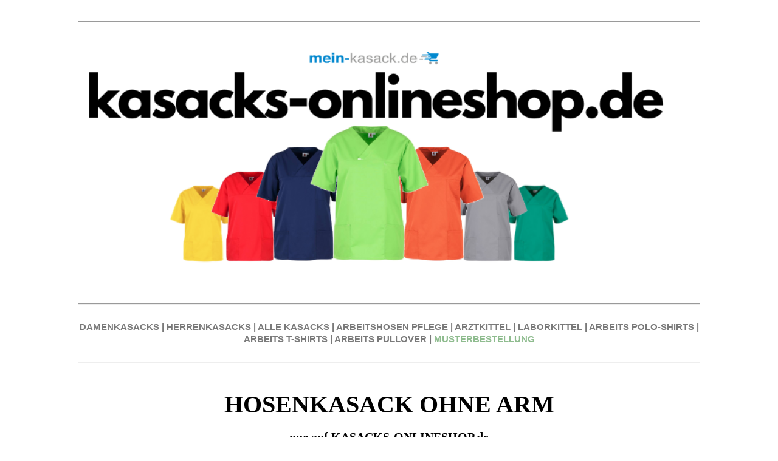

--- FILE ---
content_type: text/html; charset=UTF-8
request_url: https://www.kasacks-onlineshop.de/hosenkasack-ohne-arm
body_size: 10338
content:
<!DOCTYPE html><html dir="ltr" lang="de-de"> <head><meta name="msvalidate.01" content="C9417C60EAACF0A6DFD6CBE2D237C21B" /> <title>Ab 15,- Euro HOSENKASACK OHNE ARM | Jetzt hier klicken</title> <meta charset="UTF-8"> <meta name="viewport" content="width=device-width, initial-scale=1.0"> <meta name="description" content="HOSENKASACK OHNE ARM ab 15,- Euro - Kauf auf Rechnung - PAYPAL - In vielen Farben und Schnitten - XS - 5XL - Kauf auf Rechnung - Musterbestellung  - Jetzt bestellen!" /> <link rel="stylesheet" type="text/css" href="/_css/template_01.css">  <meta name="google-site-verification" content="" /> <script async src="https://www.googletagmanager.com/gtag/js?id=UA-119808198-12"></script> <script> window.dataLayer = window.dataLayer || []; function gtag(){dataLayer.push(arguments);} gtag("js", new Date()); gtag("config", "UA-119808198-12"); </script>  <link rel="icon" href="/_img/Favicon2.ico" type="image/x-icon"><link rel="shortcut icon" href="/_img/Favicon2.ico" type="image/x-icon"></head><body> <div class="page-wrap"> <br/><hr/><br/><span style="display: block; text-align: center;"> <img title="HOSENKASACK OHNE ARM - KASACKS-ONLINESHOP.de" src="/_img/UPLOADS/kasacks-onlineshop.de.png" alt="HOSENKASACK OHNE ARM - KASACKS-ONLINESHOP.de" style="width: 100%; height: 100%; object-fit: contain;"></span><div class="section-01"> <br/><hr/><br/><div style="text-align: center;"> <span style="font-family: helvetica neue, helvetica, arial, verdana, sans-serif;"> <span style="font-size: 15px;"> <strong> <a href="https://www.mein-kasack.de/205-kasacks-damen" target="_blank"> <span style="color: #7a7a7a;">DAMENKASACKS</span> </a> <span style="color: #7a7a7a;"> | </span> <a href="https://www.mein-kasack.de/5-kasacks-herren" target="_blank"> <span style="color: #7a7a7a;">HERRENKASACKS</span> </a> <span style="color: #7a7a7a;"> | </span> <a href="https://www.mein-kasack.de/3-alle-kasacks" target="_blank"> <span style="color: #7a7a7a;">ALLE KASACKS</span> </a> <span style="color: #7a7a7a;"> | </span> <a href="https://www.mein-kasack.de/12-arbeits-hosen" target="_blank"> <span style="color: #7a7a7a;">ARBEITSHOSEN PFLEGE</span> </a> <span style="color: #7a7a7a;"> | </span> <a href="https://www.mein-kasack.de/11-arztkittel" target="_blank"> <span style="color: #7a7a7a;">ARZTKITTEL</span> </a> <span style="color: #7a7a7a;"> | </span> <a href="https://www.mein-kasack.de/6190-laborkittel" target="_blank"> <span style="color: #7a7a7a;">LABORKITTEL</span> </a> <span style="color: #7a7a7a;"> | </span> <a href="https://www.mein-kasack.de/14-polo-shirts" target="_blank"> <span style="color: #7a7a7a;">ARBEITS POLO-SHIRTS</span> </a> <span style="color: #7a7a7a;"> | </span> <a href="https://www.mein-kasack.de/13-t-shirts" target="_blank"> <span style="color: #7a7a7a;">ARBEITS T-SHIRTS</span> </a> <span style="color: #7a7a7a;"> | </span> <a href="https://www.mein-kasack.de/49-sweatshirts" target="_blank"> <span style="color: #7a7a7a;">ARBEITS PULLOVER</span> </a> <span style="color: #7a7a7a;"> | </span> <a href="https://www.mein-kasack.de/content/29-musterbestellung" target="_blank"> <font color="#8FBC8F">MUSTERBESTELLUNG</font> </a> </strong> </span> </span></div><br/><hr/><br/><h1 style="text-align: center;"><span style="font-family: 'trebuchet ms', geneva; color: #000000;font-size: 40px;"><strong>HOSENKASACK OHNE ARM</strong></span></h1><p style="text-align: center;"><span style="font-family: 'trebuchet ms', geneva; color: #000000;font-size: 20px;"><strong>nur auf KASACKS-ONLINESHOP.de</strong></span></p><h2 style="text-align: center;"><span style="font-size: 12pt;"><span style="font-family: helvetica; color: #0c8ed1;">Über 750 verschieden farbigen Kasacks für die <br />Altenpflege, Krankenhaus und alle medizinischen Berufe</span></span></h2><div style="text-align: center;"><span style="font-family: 'trebuchet ms', geneva; font-size: 12pt; color: #808080;"><br /><span style="color: #000000; font-family: helvetica;">Kauf auf Rechnung | Keine Größenzuschläge | Viele Artikel in Größen von XS bis 6XL | Schnelle Lieferung in 2-3 Tagen |</span><br /><span style="color: #000000; font-family: helvetica;"> Musterkauf mit kostenlosem Rückversand für die Anprobe der Team-Einkleidung</span><br /></span></div><br /><img src="/_img/UPLOADS/5STERNE.png" alt="BEWERTUNG DAMENKASACKS.de" width="30%" height="30%" class=" " style="display: block; margin-left: auto; margin-right: auto;" caption="false" /><div itemscope="" itemtype="http://schema.org/Organization" style="text-align: center;"><span style="font-size: 12pt;"><span itemprop="name" style="color: #000000; font-family: helvetica;"><br /></span></span><div itemprop="aggregateRating" itemscope="" itemtype="http://schema.org/AggregateRating" style="text-align: center;"><span style="font-size: 12pt; color: #808080; font-family: helvetica;"><span style="font-size: 12pt; color: #808080;"><span style="color: #000000;"><span itemprop="ratingValue">4.7</span> von <span itemprop="bestRating">5</span> Sternen basierend auf <span itemprop="ratingCount">2032</span> Bewertungen<br /></span><br /></span></span><hr /><br /><br /><div style="text-align: center;"><span style="text-decoration: underline; font-size: 24pt; color: #000000; font-family: helvetica;"> <strong>Unsere Topseller-Kasacks</strong> </span></div><div style="text-align: center;"><a href="https://www.mein-kasack.de/7100-kasack-2651" title="Basic Kasack 2651 - Industriewäsche geeignet - Exklusiv nur auf damenkasacks.de"> <br /><br /> <img src="/_img/UPLOADS/KASACKS MK EDITION.png" alt="Basic Kasack 2651 - Industriewäsche geeignet - Exklusiv nur auf damenkasacks.de" width="100%" height="100%" style="box-shadow: 10px 10px 5px rgba(0, 0, 0, 0.5); border: 1px solid black; border-width: 1px;" caption="false" /></a><br /><br /><hr /></div><br /><br /><h3 style="text-align: center;"><span style="font-size: 16pt;"><span style="font-family: helvetica; color: #0c8ed1;">Unsere Kategorieübersicht für HOSENKASACK OHNE ARM</span></span></h3><br /><br /><style> .t-02 { display: flex; flex-wrap: wrap; justify-content: center; } .t-02 .item { flex: 1 0 30%; /* each item takes up 30% of the row, adjust if needed */ box-sizing: border-box; padding: 10px; } .t-02 .img img { width: 100%; height: auto; }</style><div class="t-02"> <div class="item"> <div class="img"> <a href="https://www.mein-kasack.de/205-kasacks-damen" title="DAMENKASACKS - KASACK DAMEN - KASACK - KASACKS - kasacks-onlineshop.de"> <img src="/_img/UPLOADS/DAMEN KASACKS - BILD.png" loading="lazy" alt="DAMENKASACKS - KASACK DAMEN - KASACK - KASACKS - kasacks-onlineshop.de" caption="false" /> </a> </div> </div> <div class="item"> <div class="img"> <a href="https://www.mein-kasack.de/5-kasacks-herren" title="HERRENKASACKS - KASACK HERREN - kasacks-onlineshop.de"> <img src="/_img/UPLOADS/HERREN KASACKS - BILD.png" loading="lazy" alt="HERRENKASACKS - KASACK HERREN - kasacks-onlineshop.de" caption="false" /> </a> </div> </div> <div class="item"> <div class="img"> <a href="https://www.mein-kasack.de/2984-stretch-kasacks" title="STRETCH KASACK - STRETCH KASACKS - ACTIVE STRETCH KASACK - kasacks-onlineshop.de"> <img src="/_img/UPLOADS/STRETCH KASACKS - BILD.png" loading="lazy" alt="STRETCH-KASACK - STRETCH-KASACK-DAMEN - kasacks-onlineshop.de" caption="false" /> </a> </div> </div></div><br /><br /><div class="t-02"> <div class="item"> <div class="img"> <a href="https://www.mein-kasack.de/4072-tencel-kasacks" title="TENCEL KASACK - TENCEL KASACKS - DAMENKASACK TENCEL - kasacks-onlineshop.de"> <img src="/_img/UPLOADS/TENCEL KASACKS - BILD.png" loading="lazy" alt="TENCEL KASACK - TENCEL KASACKS - DAMENKASACK TENCEL - kasacks-onlineshop.de" caption="false" /> </a> </div> </div> <div class="item"> <div class="img"> <a href="https://www.mein-kasack.de/3545-op-kasacks" title="OP-KASACKS - kasacks-onlineshop.de"> <img src="/_img/UPLOADS/OP KASACKS - BILD.png" loading="lazy" alt="OP-KASACKS - kasacks-onlineshop.de" caption="false" /> </a> </div> </div> <div class="item"> <div class="img"> <a href="https://www.mein-kasack.de/7100-kasack-2651" title="BESTSELLER-KASACKS - kasacks-onlineshop.de"> <img src="/_img/UPLOADS/BESTSELLER KASACKS - BILD.png" loading="lazy" alt="BESTSELLER-KASACKS - kasacks-onlineshop.de" caption="false" /> </a> </div> </div></div><br /><br /><div class="t-02"> <div class="item"> <div class="img"> <a href="https://www.mein-kasack.de/13-t-shirts" title="T-SHIRTS - PFLEGE SHIRTS - ALTENPFLEGE SHIRTS - kasacks-onlineshop.de"> <img src="/_img/UPLOADS/T-SHIRTS - BILD.png" loading="lazy" alt="T-SHIRTS - PFLEGE SHIRTS - ALTENPFLEGE SHIRTS - kasacks-onlineshop.de" caption="false" /> </a> </div> </div> <div class="item"> <div class="img"> <a href="https://www.mein-kasack.de/14-polo-shirts" title="POLO-SHIRTS - PFLEGE SHIRTS - ALTENPFLEGE SHIRTS - kasacks-onlineshop.de"> <img src="/_img/UPLOADS/POLOSHIRTS - BILD.png" loading="lazy" alt="POLO-SHIRTS - PFLEGE SHIRTS - ALTENPFLEGE SHIRTS - kasacks-onlineshop.de" caption="false" /> </a> </div> </div> <div class="item"> <div class="img"> <a href="https://www.mein-kasack.de/49-sweatshirts" title="SWEATSHIRTS - PFLEGE SHIRTS - ALTENPFLEGE SHIRTS - kasacks-onlineshop.de"> <img src="/_img/UPLOADS/SWEATRSHIRTS - BILD.png" loading="lazy" alt="SWEATSHIRTS - PFLEGE SHIRTS - ALTENPFLEGE SHIRTS - kasacks-onlineshop.de" caption="false" /> </a> </div> </div></div><br /><br /><div class="t-02"> <div class="item"> <div class="img"> <a href="https://www.mein-kasack.de/39-jacken" title="JACKEN - PFLEGE JACKEN - ALTENPFLEGE JACKEN - kasacks-onlineshop.de"> <img src="/_img/UPLOADS/JACKEN - BILD.png" loading="lazy" alt="JACKEN - PFLEGE JACKEN - ALTENPFLEGE JACKEN - kasacks-onlineshop.de" caption="false" /> </a> </div> </div> <div class="item"> <div class="img"> <a href="https://www.mein-kasack.de/41-aermellose-kasacks" title="ÄRMELLOSE KASACKS - KASACKS OHNE ARM - kasacks-onlineshop.de"> <img src="/_img/UPLOADS/ÄRMELLOSE KASACK - BILD.png" loading="lazy" alt="ÄRMELLOSE KASACKS - KASACKS OHNE ARM - kasacks-onlineshop.de" caption="false" /> </a> </div> </div> <div class="item"> <div class="img"> <a href="https://www.mein-kasack.de/11-arztkittel-laborkittel" title="ARZTKITTEL - LABORKITTEL - kasacks-onlineshop.de"> <img src="/_img/UPLOADS/ARZTKITTEL - LABORKITTEL - BILD.png" loading="lazy" alt="ARZTKITTEL - LABORKITTEL - kasacks-onlineshop.de" caption="false" /> </a> </div> </div></div><h2 style="text-align: center;"><span style="font-family: 'trebuchet ms', geneva; font-size: 18pt;"><b>Weitere bleibte Kategorien von HOSENKASACK OHNE ARM zum SONDERPREIS</b></span></h2> <br/> <br /><a href="https://www.mein-kasack.de/7100-kasack-2651" title="BASIC KASACKS ab 15,-€ nur auf kasacks-onlineshop.de"> <img src="/_img/UPLOADS/BASIC KASACK - STREIFEN.png" loading="lazy" width="100%" height="100%" alt="BASIC KASACKS ab 15,-€ nur auf kasacks-onlineshop.de" caption="false" style="box-shadow: 10px 10px 5px rgba(0, 0, 0, 0.5); border: 1px solid black; border-width: 1px;" /> </a><br /><br /><a href="https://www.mein-kasack.de/4072-tencel-kasacks" title="EXKLUSIVE TENCEL-KASACKS 19,90€ nur auf kasacks-onlineshop.de"> <img src="/_img/UPLOADS/TENCEL KASACKS STREIFEN.png" loading="lazy" width="100%" height="100%" alt="EXKLUSIVE TENCEL-KASACKS 19,90€ nur auf kasacks-onlineshop.de" caption="false" style="box-shadow: 10px 10px 5px rgba(0, 0, 0, 0.5); border: 1px solid black; border-width: 1px;" /> </a><br /><br /><a href="https://www.mein-kasack.de/2984-stretch-kasacks" title="STRETCH-KASACKS - kasacks-onlineshop.de"> <img src="/_img/UPLOADS/STRETCH KASACKS - STREIFEN.png" loading="lazy" width="100%" height="100%" alt="STRETCH-KASACKS - kasacks-onlineshop.de" caption="false" style="box-shadow: 10px 10px 5px rgba(0, 0, 0, 0.5); border: 1px solid black; border-width: 1px;" /> </a><br /><br /><a href="https://www.mein-kasack.de/29-kasacks-von-exner" title="KASACKS von EXNER auf kasacks-onlineshop.de"> <img src="/_img/UPLOADS/EXNER KASACKS STREIFEN.png" loading="lazy" width="100%" height="100%" alt="KASACKS von EXNER auf kasacks-onlineshop.de" caption="false" style="box-shadow: 10px 10px 5px rgba(0, 0, 0, 0.5); border: 1px solid black; border-width: 1px;" /> </a><br /><br /><a href="https://www.mein-kasack.de/31-kasacks-von-leiber" title="LEIBER KASACKS auf kasacks-onlineshop.de"> <img src="/_img/UPLOADS/LEIBER KASACKS - STREIFEN.png" loading="lazy" width="100%" height="100%" alt="LEIBER KASACKS auf kasacks-onlineshop.de" caption="false" style="box-shadow: 10px 10px 5px rgba(0, 0, 0, 0.5); border: 1px solid black; border-width: 1px;" /> </a><br /><br /><a href="https://www.mein-kasack.de/7097-kasacks-von-karlowsky" title="KARLOWSKY KASACKS auf kasacks-onlineshop.de"> <img src="/_img/UPLOADS/KARLOWSKY KASACKS.png" loading="lazy" width="100%" height="100%" alt="KARLOWSKY KASACKS auf kasacks-onlineshop.de" caption="false" style="box-shadow: 10px 10px 5px rgba(0, 0, 0, 0.5); border: 1px solid black; border-width: 1px;" /> </a><br /><br /><a href="https://www.mein-kasack.de/10-schlupfkasacks" title="SCHLUPFKASACKS auf kasacks-onlineshop.de"> <img src="/_img/UPLOADS/SCHLUPFKASACKS - STREIFEN.png" loading="lazy" width="100%" height="100%" alt="SCHLUPFKASACKS auf kasacks-onlineshop.de" caption="false" style="box-shadow: 10px 10px 5px rgba(0, 0, 0, 0.5); border: 1px solid black; border-width: 1px;" /> </a><br /><br /><a href="https://www.mein-kasack.de/43-ueberwurfschuerzen" title="ÜBERWURFSCHÜRZEN auf kasacks-onlineshop.de"> <img src="/_img/UPLOADS/ÜBERWURFSCHÜRZEN - STREIFEN.png" loading="lazy" width="100%" height="100%" alt="ÜBERWURFSCHÜRZEN auf kasacks-onlineshop.de" caption="false" style="box-shadow: 10px 10px 5px rgba(0, 0, 0, 0.5); border: 1px solid black; border-width: 1px;" /> </a><br /><br /><a href="https://www.mein-kasack.de/12-schlupfhosen-hosen-pflege" title="SCHLUPFHOSEN auf kasacks-onlineshop.de"> <img src="/_img/UPLOADS/SCHLUPFHOSEN - STREIFEN.png" loading="lazy" width="100%" height="100%" alt="SCHLUPFHOSEN auf kasacks-onlineshop.de" caption="false" style="box-shadow: 10px 10px 5px rgba(0, 0, 0, 0.5); border: 1px solid black; border-width: 1px;" /> </a><br /><hr /><br /><h2 style="text-align: center;"><span style="font-family: 'trebuchet ms', geneva; font-size: 18pt;"><b>Weitere Kategorien von HOSENKASACK OHNE ARM zum SONDERPREIS</b></span></h2> <br/><div style="text-align: center;"> <span style="font-family: helvetica neue, helvetica, arial, verdana, sans-serif;"> <span style="font-size: 15px;"> <strong> <a href="https://www.mein-kasack.de/723-medizinische-berufskleidung" target="_blank"> <span style="color: #7a7a7a;">MEDIZINISCHE BERUFSKLEIDUNG</span> </a> <span style="color: #7a7a7a;"> | </span> <a href="https://www.mein-kasack.de/7212-op-kleidung-zum-sonderpreis" target="_blank"> <span style="color: #7a7a7a;">OP-KLEIDUNG</span> </a> <span style="color: #7a7a7a;"> | </span> <a href="https://www.mein-kasack.de/201-t-shirts-herren" target="_blank"> <span style="color: #7a7a7a;">ARBEITS-T-SHIRTS HERREN</span> </a> <span style="color: #7a7a7a;"> | </span> <a href="https://www.mein-kasack.de/20-damen-arztkittel" target="_blank"> <span style="color: #7a7a7a;">ARZTKITTEL DAMEN</span> </a> <span style="color: #7a7a7a;"> | </span> <a href="https://www.mein-kasack.de/201-t-shirts-herren" target="_blank"> <span style="color: #7a7a7a;">ARBEITSSHIRTS HERREN</span> </a> <span style="color: #7a7a7a;"> | </span> <a href="https://www.mein-kasack.de/21-herren-arztkittel" target="_blank"> <span style="color: #7a7a7a;">ARZTKITTEL HERREN</span> </a> <span style="color: #7a7a7a;"> | </span> <a href="https://www.mein-kasack.de/6197-laborkittel-damen-zum-sonderpreis" target="_blank"> <span style="color: #7a7a7a;">LABORKITTEL DAMEN</span> </a> <span style="color: #7a7a7a;"> | </span> <a href="https://www.mein-kasack.de/7167-medical-scrubs-zum-sonderpreis" target="_blank"> <span style="color: #7a7a7a;">MEDICAL SCRUBS</span> </a> <span style="color: #7a7a7a;"> | </span> <a href="https://www.mein-kasack.de/721-medizinische-bekleidung-zum-sonderpreis" target="_blank"> <span style="color: #7a7a7a;">MEDIZINISCHE BEKLEIDUNG</span> </a> <span style="color: #7a7a7a;"> | </span> <a href="https://www.mein-kasack.de/4457-arztkleidung-zum-sonderpreis" target="_blank"> <span style="color: #7a7a7a;">ÄRZTE KLEIDUNG</span> </a><span style="color: #7a7a7a;"> | </span> <a href="https://www.mein-kasack.de/205-kasacks-damen" target="_blank"> <span style="color: #7a7a7a;">DAMEN KASACKS PFLEGE</span> </a> <span style="color: #7a7a7a;"> | </span> <a href="https://www.mein-kasack.de/18-schlupfkasacks-damen" target="_blank"> <span style="color: #7a7a7a;">DAMEN SCHLUPFKASACKS</span> </a> <span style="color: #7a7a7a;"> | </span> <a href="https://www.mein-kasack.de/1064-arbeitskleidung-damen-pflege-zum-sonderpreis" target="_blank"> <span style="color: #7a7a7a;">ARBEITSKLEIDUNG DAMEN PFLEGE</span> </a> </strong> </span> </span></div><br/><hr/><br/><table border="0" style="width: 100%; border-collapse: collapse; background-color: #7a7a7a; margin-left: auto; margin-right: auto;" cellpadding="10"><tbody><tr><td style="width: 100%;"><h3 style="text-align: center;"><span style="font-size: 14pt; color: #ffffff; font-family: helvetica;">Ihre Vorteile von Kasacks-Onlineshop.de | Ihrem HOSENKASACK OHNE ARM-Onlineshop für die Altenpflege und Medizin</span></h3></td></tr></tbody></table><div style="display: flex; align-items: center;"> <img src="/_img/UPLOADS/MUSTERKAUF.png" alt="MUSTERKAUF - MEIN-KASACK.de" style="margin-right: 10px; width: 10%; height: auto;"> <h4 style="margin: 0; font-family: helvetica; color: #000000;">MUSTERKAUF MIT KOSTENLOSEM RÜCKVERSAND</h4></div><br /><br /><div style="text-align: left; margin: 0; padding: 0;"><span style="font-family: helvetica; text-align: left; color: #000000;">Auf Kasacks-Onlineshop.de haben Sie die Möglichkeit, alle HOSENKASACK OHNE ARM vorab als Muster zu bestellen. Dies gibt Ihnen und Ihren Mitarbeitern die Gelegenheit, die Produkte in Ruhe zu testen und sich eingehend anzuschauen. So können Sie die Einkleidung Ihrer Mitarbeiter stressfrei und ohne große Investitionen planen.</span></div><br /><br /><div style="text-align: left; margin: 0;"> <span style="font-family: helvetica; color: #000000;">Wie funktioniert eine Musterbestellung?</span></div><br /><div style="font-family: helvetica; color: #000000; text-align: left; margin: 0;"> 1. Musterartikel wie HOSENKASACK OHNE ARM, Schlupfjacken oder Hosen auf Kasacks-Onlineshop.de auswählen<br> 2. Musterartikel in der Größe und Farbe auswählen<br> 3. Musterartikel in den Warenkorb legen<br> 4. Zur Kasse gehen<br> 5. Im Nachrichtenfeld an uns einfach "Musterbestellung" eintragen<br> 6. Musterartikel wie gewünscht bezahlen (Paypal, Rechnung, Kreditkarte oder Überweisung)<br> 7. Musterartikel wird an Sie zeitnah versandt<br> 8. Sie können nun die Musterartikel von Ihren Mitarbeitern anprobieren lassen<br></div><br /><div style="text-align: left; margin: 0; padding: 0;"><span style="font-family: helvetica; color: #000000;">Wenn Ihnen der Musterartikel gefällt, können Sie ihn in der gewünschten Anzahl, Farbe und Größe bequem in unserem Onlineshop bestellen. Sollte der Artikel Ihren Erwartungen nicht entsprechen, informieren Sie uns einfach. Sie erhalten einen kostenlosen Retourschein, um das Muster kostenfrei zurückzusenden und andere Kasacks, Schlupfjacken oder Hosen zu bestellen. Selbstverständlich erstatten wir Ihnen die Kosten für die Musterbestellung.</span></div><br /><br /><div style="display: flex; align-items: center;"> <img src="/_img/UPLOADS/MENGENRABATT.png" alt="MENGENRABATT - MEIN-KASACK.de" style="margin-right: 10px; width: 10%; height: auto;"> <h4 style="margin: 0; font-family: helvetica; color: #000000;">MENGENRABATT SCHON AB 2 ARTIKEL</h4></div><br /><br /><div style="text-align: left; margin: 0; padding: 0;"><span style="font-family: helvetica; color: #000000;">Bei den meisten unserer Artikel im Shop profitieren Sie bereits ab einer Bestellung von nur 2 Artikeln von attraktiven Mengenrabatten. Dies gilt beispielsweise für HOSENKASACK OHNE ARM, Schlupfjacken oder Hosen. Unser Rabattsystem ist so gestaltet, dass Sie auch bei kleinen Bestellungen oder Nachbestellungen faire Preisvorteile erhalten. Dies ist besonders vorteilhaft, wenn Sie beispielsweise einen neuen Mitarbeiter einstellen oder einfach nur einige zusätzliche Kasacks oder Hosen benötigen. Dank dieser Regelung müssen Sie keine großen Mengen bestellen, um von den Mengenrabatten zu profitieren, und vermeiden so unnötige Lagerbestände. Auf diese Weise können Sie flexibel und kosteneffizient einkaufen, ohne sich Sorgen um überflüssige Artikel in Ihrem Lager machen zu müssen.</span></div><br /><br /><div style="display: flex; align-items: center;"> <img src="/_img/UPLOADS/KEINE GRÖSSENZUSCHLÄGE.png" alt="KEINE ZUSCHLÄGE - MEIN-KASACK.de" style="margin-right: 10px; width: 10%; height: auto;"> <h4 style="margin: 0; font-family: helvetica; color: #000000;">KEINE GRÖßENZUSCHLÄGE FÜR ÜBERGRÖßEN</h4></div><br /><br /><div style="text-align: left; margin: 0; padding: 0;"><span style="font-family: helvetica; color: #000000;">Sollten Sie einmal große Größen oder Übergrößen benötigen, müssen Sie in unserem Onlineshop keine zusätzlichen Kosten befürchten. Bei uns zahlen Sie für alle Artikel den gleichen Preis, unabhängig von der Größe. Während es in der Berufsbekleidungsbranche üblich ist, Zuschläge für größere Größen zu erheben, verzichten wir bewusst auf diese Praxis. Wir setzen auf einfache und transparente Preise, damit die Kalkulation für Ihre Mitarbeitereinkleidung unkompliziert bleibt. Dies spart Ihnen wertvolles Budget und ermöglicht es Ihnen, Ihr Geld für andere wichtige Ausgaben zu verwenden. So können Sie sicher sein, dass Ihre Mitarbeiter immer die passende Kleidung erhalten, ohne dass zusätzliche Kosten entstehen.</span></div><br /><br /><div style="display: flex; align-items: center;"> <img src="/_img/UPLOADS/BIS 5 XL.png" alt="BIS 5XL - MEIN-KASACK.de" style="margin-right: 10px; width: 10%; height: auto;"> <h4 style="margin: 0; font-family: helvetica; color: #000000;">KASACKS BIS 5XL UND GRÖßE 66</h4></div><br /><br /><div style="text-align: left; margin: 0; padding: 0;"><span style="font-family: helvetica; color: #000000;">Unsere HOSENKASACK OHNE ARM, Schlupfjacken und Hosen sind in einer breiten Palette von Größen erhältlich, von XS (32) bis zu 5XL (66) und darüber hinaus. Für T-Shirts, Poloshirts und Jacken bieten wir sogar Größen bis 6XL (68) an. Damit können Sie sicherstellen, dass alle Ihre Mitarbeiter, unabhängig von ihrer Körpergröße, in einheitlicher und professioneller Kleidung ausgestattet sind. Diese einheitliche Bekleidung trägt nicht nur zu einem konsistenten Erscheinungsbild Ihrer Einrichtung bei, sondern fördert auch den Teamgeist und das Zusammengehörigkeitsgefühl. Besonders vorteilhaft: Sie müssen für größere Größen keinen Aufpreis zahlen. Dies ermöglicht es Ihnen, Ihre gesamte Belegschaft kosteneffizient einzukleiden, ohne dass zusätzliche Kosten für Übergrößen anfallen.</span></div><br /><br /><div style="display: flex; align-items: center;"> <img src="/_img/UPLOADS/SCHNELLE LIEFERUNG.png" alt="SCHNELLE LIEFERUNG - MEIN-KASACK.de" style="margin-right: 10px; width: 10%; height: auto;"> <h4 style="margin: 0; font-family: helvetica; color: #000000;">SCHNELLE LIEFERUNG FÜR NEUE MITARBEITER</h4></div><br /><br /><div style="text-align: left; margin: 0; padding: 0;"><span style="font-family: helvetica; color: #000000;">Haben Sie neue Mitarbeiter eingestellt und benötigen schnellstmöglich Ihre bewährten Kasacks, Schlupfjacken oder Hosen, ohne viel Aufwand? Dann nutzen Sie unser komfortables Kundenkonto. Loggen Sie sich einfach mit Ihrer E-Mail-Adresse und Ihrem Passwort in unserem Login-Bereich ein, den Sie oben rechts auf der Startseite unter "Anmeldung" finden. Dort haben Sie sofort Zugriff auf all Ihre bisherigen Bestellungen und Daten. Legen Sie die gewünschten Artikel in der benötigten Stückzahl in den Warenkorb, wählen Sie Ihr bevorzugtes Bezahlsystem und schließen Sie die Bestellung ab. So einfach und schnell ist Ihre Bestellung fertig und wird umgehend an Sie versandt. Auf diese Weise können Sie sicherstellen, dass Ihre neuen Mitarbeiter sofort mit der benötigten Kleidung ausgestattet sind, ohne lange Wartezeiten und zusätzliche Umstände.</span></div><br /><br /><div style="display: flex; align-items: center;"> <img src="/_img/UPLOADS/KEIN MINDESTBESTELLWERT.png" alt="KEIN MINDESTBESTELLWERT - MEIN-KASACK.de" style="margin-right: 10px; width: 10%; height: auto;"> <h4 style="margin: 0; font-family: helvetica; color: #000000;">KEIN MINDESTBESTELLWERT VON HOSENKASACK OHNE ARM</h4></div><br /><br /><div style="text-align: left; margin: 0; padding: 0;"><span style="font-family: helvetica; color: #000000;">Auf Kasacks-Onlineshop.de können Sie problemlos einzelne HOSENKASACK OHNE ARM, Schlupfjacken, Hosen und viele weitere Artikel separat bestellen. Wir setzen keinen Mindestbestellwert oder Mindestumsatz voraus. Das bedeutet, dass Sie jederzeit schnell und unkompliziert genau den Artikel nachbestellen können, den Sie dringend benötigen, ohne warten zu müssen, bis Sie mehrere Artikel zusammen haben. Diese Flexibilität ermöglicht es Ihnen, Ihre Bestellungen ganz nach Ihrem aktuellen Bedarf zu gestalten und sorgt dafür, dass Ihre Mitarbeiter immer optimal ausgestattet sind.</span></div><br /><hr /><br /><h3 style="font-family: helvetica; color: #000000;">Kundenbewertungen unseres Onlineshops</h3><div style="font-family: helvetica; color: #000000;"> <p style="font-size: 16px;"><strong>Maria, Altenpflegerin:</strong></p> <p><span style="color: #ff9900; font-family: helvetica;">★★★★★</span></p> <p>Schnelle Lieferung und super Service! Die Bestellabwicklung war problemlos.</p></div><br /><div style="font-family: helvetica; color: #000000;"> <p style="font-size: 16px;"><strong>Thomas, Krankenpfleger:</strong></p> <p><span style="color: #ff9900; font-family: helvetica;">★★★★★</span></p> <p>Die Zahlung verlief reibungslos und die Produkte waren genau wie beschrieben.</p></div><br /><div style="font-family: helvetica; color: #000000;"> <p style="font-size: 16px;"><strong>Anna, Pflegeheimleiterin:</strong></p> <p><span style="color: #ff9900; font-family: helvetica;">★★★★★</span></p> <p>Exzellenter Kundenservice! Alle Fragen wurden schnell und freundlich beantwortet.</p></div><br /><div style="font-family: helvetica; color: #000000;"> <p style="font-size: 16px;"><strong>Lena, Sozialstation:</strong></p> <p><span style="color: #ff9900; font-family: helvetica;">★★★★★</span></p> <p>Problemlose Bestellung und schnelle Lieferung. Sehr zufrieden mit dem Einkauf.</p></div><br /><div style="font-family: helvetica; color: #000000;"> <p style="font-size: 16px;"><strong>Jonas, Pflegedienstleiter:</strong></p> <p><span style="color: #ff9900; font-family: helvetica;">★★★★★</span></p> <p>Großartiger Shop! Die Lieferung kam pünktlich und die Qualität ist top.</p></div><br /><div style="font-family: helvetica; color: #000000;"> <p style="font-size: 16px;"><strong>Sophie, Krankenpflegerin:</strong></p> <p><span style="color: #ff9900; font-family: helvetica;">★★★★★</span></p> <p>Sehr benutzerfreundliche Webseite und schneller Versand. Absolut empfehlenswert!</p></div><br /><div style="font-family: helvetica; color: #000000;"> <p style="font-size: 16px;"><strong>Max, Altenpfleger:</strong></p> <p><span style="color: #ff9900; font-family: helvetica;">★★★★★</span></p> <p>Die Produkte sind hochwertig und der Versand war extrem schnell. Perfekt!</p></div><br /><div style="font-family: helvetica; color: #000000;"> <p style="font-size: 16px;"><strong>Klara, Pflegeassistentin:</strong></p> <p><span style="color: #ff9900; font-family: helvetica;">★★★★★</span></p> <p>Einfacher Bestellvorgang und die Ware kam schneller als erwartet. Sehr zufrieden!</p></div><br /><div style="font-family: helvetica; color: #000000;"> <p style="font-size: 16px;"><strong>Peter, Krankenpfleger:</strong></p> <p><span style="color: #ff9900; font-family: helvetica;">★★★★★</span></p> <p>Tolle Kommunikation mit dem Kundenservice. Ich werde definitiv wieder bestellen.</p></div><br /><div style="font-family: helvetica; color: #000000;"> <p style="font-size: 16px;"><strong>Emily, Pflegerin:</strong></p> <p><span style="color: #ff9900; font-family: helvetica;">★★★★★</span></p> <p>Alles bestens! Von der Bestellung bis zur Lieferung lief alles reibungslos.</p></div><br /><hr /><br /><div style="text-align: left;"> <h3 style="font-family: helvetica; color: #000000;">Breites Produktsortiment</h3> <p style="font-family: helvetica; color: #000000;"> Unser Onlineshop bietet eine umfangreiche Auswahl an Pflegebekleidung und HOSENKASACK OHNE ARM für verschiedene Bedürfnisse und Anforderungen. Wir führen alles von Kasacks und T-Shirts über Arztkittel bis hin zu Poloshirts und Hosen. Jedes Kleidungsstück ist sorgfältig ausgewählt, um höchste Qualität und Langlebigkeit zu gewährleisten. Unser Sortiment umfasst Produkte für unterschiedliche Berufsgruppen, von Ärzten und Pflegepersonal bis hin zu Labormitarbeitern und Therapeuten. Durch unsere breite Produktpalette können wir sicherstellen, dass für jeden Bedarf und Geschmack das passende Kleidungsstück dabei ist. </p> <h4 style="font-family: helvetica; color: #000000;">Damenbekleidung</h4> <p style="font-family: helvetica; color: #000000;"> Unsere Damenkollektion bietet eine Vielzahl von Pflegebekleidungsoptionen, die speziell auf die Bedürfnisse und Anforderungen von Frauen im medizinischen und pflegerischen Bereich zugeschnitten sind. Von figurbetonten Kasacks bis hin zu bequemen Hosen bieten wir alles, was für einen professionellen und komfortablen Arbeitsalltag notwendig ist. Unsere Damenbekleidung, speziell HOSENKASACK OHNE ARM, ist in verschiedenen Größen und Farben erhältlich, um eine perfekte Passform und ansprechendes Aussehen zu gewährleisten. Wir legen großen Wert auf die Qualität und Verarbeitung unserer Produkte, damit sie auch bei häufigem Waschen und Tragen ihre Form und Farbe behalten. Zudem achten wir darauf, dass unsere Kleidung funktional und praktisch ist, mit zahlreichen Taschen und leicht zu reinigenden Materialien. </p> <h4 style="font-family: helvetica; color: #000000;">Herrenbekleidung</h4> <p style="font-family: helvetica; color: #000000;"> Unsere Herrenbekleidung ist darauf ausgelegt, den speziellen Anforderungen von Männern im Pflege- und medizinischen Bereich gerecht zu werden. Wir bieten eine breite Auswahl an Kasacks, Hosen, T-Shirts und Kitteln, die in verschiedenen Größen und Farben erhältlich sind. Unsere Herrenbekleidung zeichnet sich durch robuste Materialien und eine hochwertige Verarbeitung aus, die eine lange Lebensdauer und hohen Tragekomfort gewährleisten. Praktische Details wie zahlreiche Taschen und pflegeleichte Stoffe machen unsere Kleidung besonders funktional und alltagstauglich. Durch die Kombination von Stil und Funktionalität sorgen wir dafür, dass unsere Kunden stets professionell und gepflegt aussehen. </p> <h4 style="font-family: helvetica; color: #000000;">Regelmäßige Updates von HOSENKASACK OHNE ARM</h4> <p style="font-family: helvetica; color: #000000;"> Wir halten unser Sortiment durch regelmäßige Updates stets aktuell und am Puls der Zeit. Neue Produkte und Kollektionen von HOSENKASACK OHNE ARM werden kontinuierlich hinzugefügt, um den sich ändernden Bedürfnissen und Trends im Pflege- und Medizinbereich gerecht zu werden. Durch diese regelmäßigen Aktualisierungen können wir unseren Kunden immer die neuesten und besten Produkte anbieten. Zudem informieren wir unsere Kunden regelmäßig über neue Produkte und besondere Angebote, um ihnen stets den besten Service zu bieten. Unsere kontinuierliche Weiterentwicklung sorgt dafür, dass unser Sortiment stets frisch und innovativ bleibt. </p> <h4 style="font-family: helvetica; color: #000000;">Farb- und Größenvielfalt von HOSENKASACK OHNE ARM</h4> <p style="font-family: helvetica; color: #000000;"> Unser Onlineshop bietet eine beeindruckende Vielfalt an Farben und Größen von HOSENKASACK OHNE ARM, um sicherzustellen, dass jeder Kunde das perfekte Kleidungsstück findet. Wir wissen, wie wichtig es ist, dass Arbeitskleidung nicht nur funktional, sondern auch ästhetisch ansprechend ist. Daher bieten wir unsere Produkte in einer breiten Palette von Farben an, von klassischen Tönen bis hin zu lebhaften Farben. Darüber hinaus deckt unser Größensortiment eine breite Spanne ab, sodass wir für jede Körperform und -größe die passende Bekleidung bieten können. Diese Vielfalt ermöglicht es unseren Kunden, ihre Arbeitskleidung individuell und nach ihren persönlichen Vorlieben auszuwählen. </p></div><br /><div style="text-align: left;"> <h3 style="font-family: helvetica; color: #000000;">Hochwertige Materialien von HOSENKASACK OHNE ARM</h3> <p style="font-family: helvetica; color: #000000;"> Unser Onlineshop legt großen Wert auf die Verwendung von hochwertigen und langlebigen Stoffen. Wir wissen, dass die Qualität der Materialien entscheidend für den Komfort und die Haltbarkeit der Pflegebekleidung ist. Deshalb setzen wir ausschließlich auf erstklassige Stoffe, die selbst den anspruchsvollsten Arbeitsbedingungen standhalten. Unsere HOSENKASACK OHNE ARM sind aus robusten, aber dennoch bequemen Materialien gefertigt, die auch bei häufigem Waschen ihre Form und Farbe behalten. Die hohe Qualität der Stoffe sorgt dafür, dass unsere Kunden sich den ganzen Tag über wohlfühlen und gleichzeitig professionell aussehen. </p> <h4 style="font-family: helvetica; color: #000000;">Verwendung von hochwertigen und langlebigen Stoffen</h4> <p style="font-family: helvetica; color: #000000;"> Die Stoffe, die wir für unsere Pflegebekleidung verwenden, sind sorgfältig ausgewählt, um höchste Strapazierfähigkeit und Tragekomfort zu bieten. Unsere Produkte sind aus Materialien gefertigt, die atmungsaktiv und hautfreundlich sind, sodass sie auch bei langen Schichten angenehm zu tragen sind. Zudem sind die Stoffe besonders pflegeleicht und behalten auch nach zahlreichen Waschvorgängen ihre Qualität. Wir setzen auf langlebige Materialien, um sicherzustellen, dass unsere Bekleidung den hohen Anforderungen des Pflegealltags gerecht wird und lange hält. </p> <h4 style="font-family: helvetica; color: #000000;">Viele HOSENKASACK OHNE ARM sind Made in EU</h4> <p style="font-family: helvetica; color: #000000;"> Ein weiterer Vorteil viele unserer Produkte, speziell HOSENKASACK OHNE ARM, ist die Herstellung in der Europäischen Union. Wir arbeiten mit Herstellern in der EU zusammen, um die höchsten Qualitätsstandards zu gewährleisten. Die regionale Produktion ermöglicht es uns, die Lieferwege kurz zu halten und somit die Umwelt zu schonen. Zudem können wir durch die enge Zusammenarbeit mit unseren Partnern eine gleichbleibend hohe Qualität unserer Produkte sicherstellen. Unsere Kunden profitieren von der ausgezeichneten Verarbeitung und den strengen europäischen Qualitätskontrollen. </p> <h4 style="font-family: helvetica; color: #000000;">Vorteile für unsere Kunden</h4> <p style="font-family: helvetica; color: #000000;"> Die Verwendung hochwertiger Materialien und die Produktion in der EU bringen zahlreiche Vorteile für unsere Kunden. Sie erhalten HOSENKASACK OHNE ARM, die nicht nur funktional und bequem ist, sondern auch durch ihre Langlebigkeit überzeugt. Dies spart auf lange Sicht Kosten, da die Kleidung seltener ersetzt werden muss. Zudem können sich unsere Kunden auf die gleichbleibend hohe Qualität verlassen, die den Anforderungen des Pflegealltags standhält. Unsere Produkte tragen dazu bei, dass sich Pflegekräfte in ihrer Arbeitskleidung wohlfühlen und selbstbewusst auftreten können. </p> <h4 style="font-family: helvetica; color: #000000;">Unser Engagement für Qualität</h4> <p style="font-family: helvetica; color: #000000;"> Unser Engagement für Qualität spiegelt sich in jedem Aspekt unserer Produktentwicklung wider. Von der Auswahl der Materialien bis hin zur Endfertigung legen wir größten Wert auf jedes Detail. Unsere Pflegebekleidung wird unter strengen Qualitätskontrollen hergestellt, um sicherzustellen, dass sie den hohen Standards unserer Kunden entspricht. Wir sind stolz darauf, Produkte anzubieten, die sowohl den Komfort als auch die professionelle Erscheinung unserer Kunden unterstützen. Unsere kontinuierliche Verbesserung und Anpassung an die Bedürfnisse unserer Kunden machen uns zu einem vertrauenswürdigen Partner im Bereich der Pflegebekleidung. </p></div><br /><div style="text-align: left;"> <h3 style="font-family: helvetica; color: #000000;">Umweltfreundliche Produkte</h3> <p style="font-family: helvetica; color: #000000;"> Unser Onlineshop legt großen Wert auf Nachhaltigkeit und umweltfreundliche Produkte. Wir bieten HOSENKASACK OHNE ARM an, die aus ökologisch verantwortungsbewussten Materialien hergestellt wird. Unsere umweltfreundlichen Produkte sind nicht nur gut für die Umwelt, sondern auch besonders hautfreundlich und komfortabel zu tragen. Wir setzen auf umweltbewusste Produktionsprozesse und Materialien, die den ökologischen Fußabdruck minimieren. Dies ermöglicht es unseren Kunden, einen Beitrag zum Umweltschutz zu leisten, ohne auf Qualität und Komfort verzichten zu müssen. </p> <h4 style="font-family: helvetica; color: #000000;">Zertifizierung wie OEKO-TEX</h4> <p style="font-family: helvetica; color: #000000;"> Unsere Pflegebekleidung ist nach OEKO-TEX Standard 100 zertifiziert, was bedeutet, dass sie frei von schädlichen Substanzen ist und höchste Sicherheits- und Umweltstandards erfüllt. Diese Zertifizierung gewährleistet, dass unsere Produkte sicher für die Haut und unbedenklich für die Gesundheit sind. Der OEKO-TEX Standard 100 ist ein weltweit anerkanntes Zertifikat für Textilien, das strenge Prüfkriterien anlegt. Unsere Kunden können sich darauf verlassen, dass sie mit unseren Produkten nicht nur hochwertige, sondern auch gesundheitlich unbedenkliche Bekleidung erhalten. </p> <h4 style="font-family: helvetica; color: #000000;">Nachhaltige und hautfreundliche Materialien</h4> <p style="font-family: helvetica; color: #000000;"> Wir verwenden ausschließlich nachhaltige Materialien, die sowohl umweltfreundlich als auch hautfreundlich sind. Unsere Stoffe werden sorgfältig ausgewählt, um höchsten Komfort und Verträglichkeit zu gewährleisten. Die Materialien sind atmungsaktiv, weich und sorgen für ein angenehmes Tragegefühl, selbst bei langen Schichten. Darüber hinaus sind sie besonders pflegeleicht und langlebig, was sie ideal für den täglichen Einsatz im Pflegebereich macht. Unsere nachhaltigen Materialien tragen dazu bei, die Umwelt zu schonen und gleichzeitig das Wohlbefinden unserer Kunden zu fördern. </p> <h4 style="font-family: helvetica; color: #000000;">Unser Engagement für Nachhaltigkeit</h4> <p style="font-family: helvetica; color: #000000;"> Unser Engagement für Nachhaltigkeit zeigt sich in allen Aspekten unserer Geschäftstätigkeit. Von der Auswahl der Rohstoffe bis hin zur Herstellung und dem Vertrieb unserer Produkte setzen wir auf umweltfreundliche Praktiken. Wir arbeiten eng mit Herstellern zusammen, die sich ebenfalls der Nachhaltigkeit verschrieben haben. Unsere Kunden profitieren von diesem Engagement, indem sie Produkte erhalten, die nicht nur umweltfreundlich sind, sondern auch höchsten Qualitätsstandards entsprechen. Unsere nachhaltigen Praktiken helfen dabei, die Umweltbelastung zu reduzieren und gleichzeitig hochwertige Pflegebekleidung anzubieten. </p> <h4 style="font-family: helvetica; color: #000000;">Vorteile für unsere Kunden</h4> <p style="font-family: helvetica; color: #000000;"> Die Entscheidung für umweltfreundliche HOSENKASACK OHNE ARM bringt zahlreiche Vorteile für unsere Kunden. Sie erhalten Pflegebekleidung, die nicht nur sicher für die Haut ist, sondern auch einen positiven Beitrag zum Umweltschutz leistet. Unsere umweltfreundlichen Produkte sind langlebig und pflegeleicht, was sie ideal für den täglichen Einsatz macht. Darüber hinaus können unsere Kunden sicher sein, dass sie mit ihren Einkäufen nachhaltige Praktiken unterstützen. Unser Onlineshop bietet somit nicht nur hochwertige Pflegebekleidung, sondern auch die Möglichkeit, umweltbewusst und verantwortungsvoll zu handeln. </p></div><br /><hr /><br /><div class="section-01"> <h3>Unsere Kontaktdaten</h3> <p> <img title="MEIN-KASACK.de LOGO" src="/_img/UPLOADS/MK - LOGO.png" alt="LOGO MEIN-KASACK.de" height="50%" width="50%" /> </p> <p>AfA / MEIN-KASACK.de</p> <p>Straße des Friedens 15</p> <p>14943 Luckenwalde</p> <p>Email</p> <p><a href="mailto:info@mein-kasack.de">info@mein-kasack.de</a></p> <p> <a title="Impressum" href="/impressum">Impressum</a> - <a title="Datenschutz" href="/datenschutz">Datenschutz</a><br /><a title="Sitemap 1" href="/sitemap_1">Sitemap 1 | </a> <a title="Sitemap 2" href="/sitemap_2">Sitemap 2 | </a><a title="Sitemap 3" href="/sitemap_3">Sitemap 3 | </a><a title="Sitemap 4" href="/sitemap_4">Sitemap 4 | </a><a title="Sitemap 5" href="/sitemap_5">Sitemap 5 | </a><a title="Sitemap 6" href="/sitemap_6">Sitemap 6 | </a><a title="Sitemap 7" href="/sitemap_7">Sitemap 7 | </a><a title="Sitemap 8" href="/sitemap_8">Sitemap 8 | </a><a title="Sitemap 9" href="/sitemap_9">Sitemap 9 | </a><a title="Sitemap 10" href="/sitemap_10">Sitemap 10 | </a><a title="Sitemap 11" href="/sitemap_11">Sitemap 11 | </a><a title="Sitemap 12" href="/sitemap_12">Sitemap 12 | </a><a title="Sitemap 13" href="/sitemap_13">Sitemap 13 | </a><a title="Sitemap 14" href="/sitemap_14">Sitemap 14 | </a><a title="Sitemap 15" href="/sitemap_15">Sitemap 15 | </a><a title="Sitemap 16" href="/sitemap_16">Sitemap 16 | </a><a title="Sitemap 17" href="/sitemap_17">Sitemap 17 | </a><a title="Sitemap 18" href="/sitemap_18">Sitemap 18 | </a><a title="Sitemap 19" href="/sitemap_19">Sitemap 19 | </a><a title="Sitemap 20" href="/sitemap_20">Sitemap 20 | </a><a title="Sitemap 21" href="/sitemap_21">Sitemap 21 | </a></p> </div> </div> <div class="page-footer" style="text-align: center"> <p>Design by Mein-Kasack.de</p> <p>weitere Projekte</p><a title="www.mein-kasack.de"href="https://www.mein-kasack.de/">MEIN-KASACK.de | </a><a title="www.kasack-kaufen.de"href="https://www.kasack-kaufen.de/">KASACK KAUFEN | </a><a title="www.damen-kasack.de"href="https://www.damen-kasack.de/">DAMEN-KASACK | </a><a title="www.damenkasacks.de"href="https://www.damenkasacks.de">DAMENKASACKS | </a><a title="www.kasacks-fuer-die-pflege.de<"href="https://www.kasacks-fuer-die-pflege.de/">KASACKS FÜR DIE PFLEGE | </a><a title="www.kasacks-onlineshop.de"href="https://www.kasacks-onlineshop.de/">KASACKS ONLINESHOP | </a><a title="www.arzt-kittel.de"href="https://www.arzt-kittel.de/">ARZT-KITTEL | </a><a title="www.labor-kittel.de" href="https://www.labor-kittel.de/">LABORKITTEL | </a><a title="www.berufsbekleidung-altenheim.de"href="https://www.berufsbekleidung-altenheim.de/">BERUFSBEKLEIDUNG ALTENHEIM | </a><a title="www.berufsbekleidung-fuer-die-pflege.de.de"href="https://www.berufsbekleidung-fuer-die-pflege.de/">BERUFSBEKLEIDUNG FÜR DIE PFLEGE | </a><a title="www.berufsbekleidung-krankenhaus.de"href="https://www.berufsbekleidung-krankenhaus.de/">BERUFSBEKLEIDUNG KRANKENHAUS | </a><a title="www.berufsbekleidung-medizin-onlineshop.de"href="https://www.berufsbekleidung-medizin-onlineshop.de/">BERUFSBEKLEIDUNG MEDIZIN ONLINESHOP | </a><a title="www.pflegebekleidung-guenstig-kaufen.de"href="https://www.pflegebekleidung-guenstig-kaufen.de/">PFLEGEBEKLEIDUNG GÜNSTIG KAUFEN | </a><a title="www.pflegebekleidung-online-bestellen.de"href="https://www.pflegebekleidung-online-bestellen.de/">PFLEGEBEKLEIDUNG ONLINE BESTELLEN | </a><a title="www.arbeitskleidung-fuer-die-pflege.de"href="https://www.arbeitskleidung-fuer-die-pflege.de/">ARBEITSKLEIDUNG FÜR DIE PFLEGE | </a></body></html>